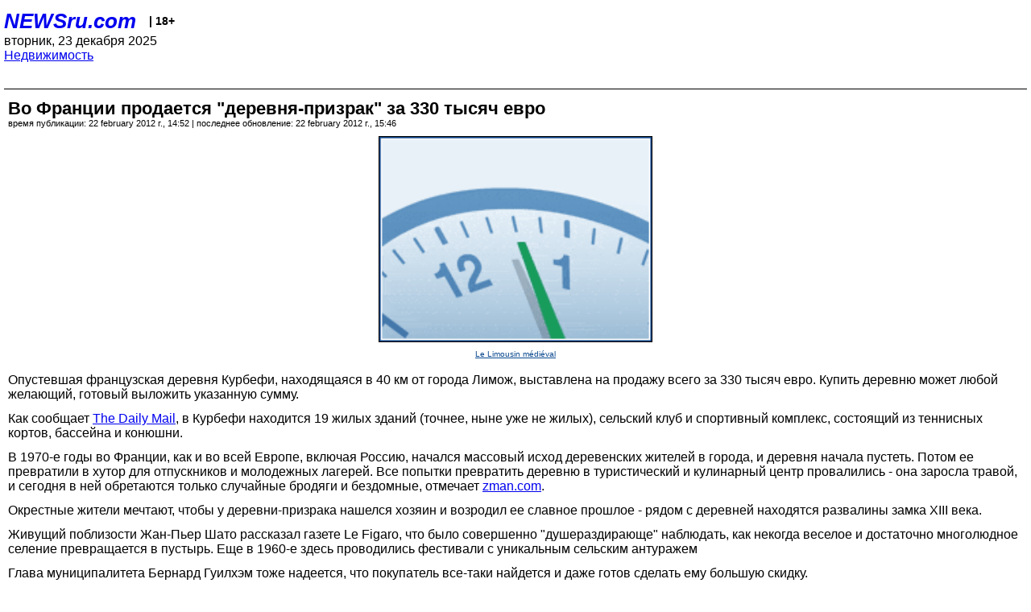

--- FILE ---
content_type: text/html; charset=utf-8
request_url: https://palm.newsru.com/realty/22feb2012/courbefy.html
body_size: 4609
content:
<!DOCTYPE html>
<html lang="ru">


<head>
	<meta name=viewport content="width=device-width, initial-scale=1" />

	<meta http-equiv="content-type" content="text/html; charset=utf-8">
	<link rel="icon" href="https://static.newsru.com/v2/img/icons/favicon.ico" type="image/x-icon" />
	<link rel="icon" type="image/png" href="https://static.newsru.com/v2/img/icons/favicon.ico" />   
	
	<link rel="stylesheet" type="text/css" href="https://static.newsru.com/v2/palm/css/main-base-pref.css" media="screen" />

	<meta name="Keywords" content="новости, россия, рф, политика, тв, телевидение, экономика, криминал, культура, религия, спорт, культура, архив, ntvru, ntv, russian, tv, live, video, on-air, russia, news, politics, business, economy, crime, sport, culture, arts, religion, ньюсра" />

	
	<link rel="stylesheet" type="text/css" href="https://static.newsru.com/v2/palm/css/spiegel-pref.css?v=26" media="screen" />	
	<link rel="stylesheet" type="text/css" href="https://static.newsru.com/v2/palm/css/informer-pref.css?v=26" media="screen" />
	<link rel="stylesheet" type="text/css" href="https://static.newsru.com/v2/palm/css/section-pref.css?v=26" media="screen" />
	

	

    <meta http-equiv="content-type" content="text/html; charset=utf-8">
    <link rel="icon" href="https://static.newsru.com/static/v3/img/icons/favicon.ico" type="image/x-icon" />
    <link rel="apple-touch-icon" href="https://static.newsru.com/static/v3/img/icons/apple-icon.png" />
    <link rel="canonical" href="https://www.newsru.com/realty/22feb2012/courbefy.html" />
    
        <link rel="amphtml" href="https://www.newsru.com/amp/realty/22feb2012/courbefy.html" />



        
            <link rel="amphtml" href="/amp/realty/22feb2012/courbefy.html" />
            <meta property="article:published_time" content="2012-02-22T14:52:00" />
            <meta property="og:type" content="article" />
            <meta property="og:url" content="/realty/22feb2012/courbefy.html" />
            <meta property="og:title" content=" Во Франции продается &quot;деревня-призрак&quot; за 330 тысяч евро" />
            <meta property="og:image" content="https://supple-image.newsru.com/images/big/96_83_968390_1329907920.jpg" />
            <meta property="og:image:url" content="https://supple-image.newsru.com/images/big/96_83_968390_1329907920.jpg" />
            <meta property="og:image:type" content="image/jpeg" /> 
            <meta property="og:image:width" content="800" /> 
            <meta property="og:image:height" content="600" />
            <meta property="og:site_name" content="NEWSru.com" />
            <meta property="og:description" content="
В некогда веселом  Курбефи осталось  19 жилых зданий, сельский клуб   и спортивный комплекс с теннисными  кортами, бассейнами и конюшней.  Окрестные жители мечтают, чтобы у деревни нашелся хозяин и возродил ее славное прошлое." />
            <meta name="og:twitter:image" content="https://supple-image.newsru.com/images/big/96_83_968390_1329907920.jpg" />
            <meta name="twitter:image" content="https://supple-image.newsru.com/images/big/96_83_968390_1329907920.jpg" />
            <meta name="twitter:image:src" content="https://supple-image.newsru.com/images/big/96_83_968390_1329907920.jpg" />	
        


    


    
        
            <title>NEWSru.com ::  Во Франции продается &quot;деревня-призрак&quot; за 330 тысяч евро</title>
            <meta name="Description" content="Все новости России и мира от NEWSru.com.  Во Франции продается "деревня-призрак" за 330 тысяч евро." />
        
        
        
    

        


</head>

<body>
<!-- pixels //-->
<!-- Yandex.Metrika counter -->
<script type="text/javascript" >
   (function(m,e,t,r,i,k,a){m[i]=m[i]||function(){(m[i].a=m[i].a||[]).push(arguments)};
   m[i].l=1*new Date();k=e.createElement(t),a=e.getElementsByTagName(t)[0],k.async=1,k.src=r,a.parentNode.insertBefore(k,a)})
   (window, document, "script", "https://mc.yandex.ru/metrika/tag.js", "ym");

   ym(37289910, "init", {
        clickmap:true,
        trackLinks:true,
        accurateTrackBounce:true
   });
</script>
<noscript><div><img src="https://mc.yandex.ru/watch/37289910" style="position:absolute; left:-9999px;" alt="" /></div></noscript>
<!-- /Yandex.Metrika counter -->
<!-- Google Analitycs -->
<script>
  (function(i,s,o,g,r,a,m){i['GoogleAnalyticsObject']=r;i[r]=i[r]||function(){
  (i[r].q=i[r].q||[]).push(arguments)},i[r].l=1*new Date();a=s.createElement(o),
  m=s.getElementsByTagName(o)[0];a.async=1;a.src=g;m.parentNode.insertBefore(a,m)
  })(window,document,'script','https://www.google-analytics.com/analytics.js','ga');

  ga('create', 'UA-86394340-1', 'auto');
  ga('send', 'pageview');

</script>
<!-- /Google Analitycs -->
<noindex>
<!-- Rating@Mail.ru counter -->
<script type="text/javascript">
var _tmr = window._tmr || (window._tmr = []);
_tmr.push({id: "91013", type: "pageView", start: (new Date()).getTime()});
(function (d, w, id) {
  if (d.getElementById(id)) return;
  var ts = d.createElement("script"); ts.type = "text/javascript"; ts.async = true; ts.id = id;
  ts.src = "https://top-fwz1.mail.ru/js/code.js";
  var f = function () {var s = d.getElementsByTagName("script")[0]; s.parentNode.insertBefore(ts, s);};
  if (w.opera == "[object Opera]") { d.addEventListener("DOMContentLoaded", f, false); } else { f(); }
})(document, window, "topmailru-code");
</script><noscript><div>
<img src="https://top-fwz1.mail.ru/counter?id=91013;js=na" style="border:0;position:absolute;left:-9999px;" alt="Top.Mail.Ru" />
</div></noscript>
<!-- //Rating@Mail.ru counter -->
</noindex>   
<div class="page">
    <div class="content">
 
                    
			<div class="header-items">
				<div class="header-logo">
				<a href="/" class="header-a">NEWSru.com</a>
				<span style="position: relative; top: -4px; color: #000; font-size: 14px; font-weight: bold;" >&nbsp;&nbsp;&nbsp;|&nbsp;18+</span>
				<br />
				вторник, 23 декабря 2025
                <br/>
                
                
                <a  href="/realty/22feb2012/">Недвижимость</a>
                
                <br />

                
</a>


				</div>
			</div>

        <div class="main_row">


            <div class="body-page-center-column">   
                

<link rel="stylesheet" type="text/css" href="https://static.newsru.com/v2/palm/css/article-pref.css?v=26" media="screen" />
<div class="article">

    <h1 class="article-title"> Во Франции продается "деревня-призрак" за 330 тысяч евро</h1>

	<!-- DATE //-->
	<div class="article-date-tags">
		<div class="article-date">
            время публикации:  22 february 2012 г., 14:52 | последнее обновление: 22 february 2012 г., 15:46 
		</div>				
	</div>
	<!-- end DATE //-->

	<div class="article-text">
	
        
		<div class="article-img-place">
			<img class="article-img-big" src="https://supple-image.newsru.com/images/big/96_83_968390_1329907920.jpg" alt="" title="" onerror="this.src='https://static.newsru.com/v2/img/dummy.gif'" />
			<br/>
			<a href="http://www.le-limousin-medieval.com/article-courbefy-39347361.html" class="bigimg-copy">Le Limousin m&#233;di&#233;val</a>
		</div>
         
		
		Опустевшая  французская деревня Курбефи, находящаяся в 40 км от города Лимож, выставлена на продажу всего за 330 тысяч евро. Купить деревню может любой желающий, готовый выложить указанную сумму.  </p>

<p>Как сообщает  <a rel="nofollow" target="_blank" href="http://www.dailymail.co.uk/news/article-2104288/French-village-complete-stables-tennis-courts-swimming-pool-sale-just-275-000.html	<br />
"><u>The Daily Mail</u></a>, в Курбефи находится 19 жилых зданий (точнее, ныне уже не жилых), сельский клуб   и спортивный комплекс, состоящий из теннисных  кортов, бассейна и конюшни. </p>

<p>В 1970-е годы во Франции, как и во всей Европе, включая Россию, начался массовый исход деревенских жителей в города, и деревня начала пустеть. Потом ее превратили в хутор для отпускников и молодежных лагерей. Все попытки превратить деревню в туристический и кулинарный центр провалились - она заросла травой, и сегодня в ней обретаются только случайные бродяги и бездомные, отмечает <a rel="nofollow" target="_blank" href="http://www.zman.com/news/2012/02/21/120896.html"><u>zman.com</u></a>. </p>

<p>Окрестные жители мечтают, чтобы у деревни-призрака нашелся хозяин и возродил ее славное прошлое - рядом с деревней находятся развалины замка XIII века. </p>

<p>Живущий поблизости Жан-Пьер Шато  рассказал  газете Le Figaro, что было совершенно "душераздирающе" наблюдать,  как некогда веселое и достаточно многолюдное селение превращается в пустырь. Еще в 1960-е здесь проводились фестивали с уникальным  сельским антуражем</p>

<p>Глава муниципалитета  Бернард Гуилхэм тоже надеется, что покупатель все-таки найдется и даже готов сделать ему  большую  скидку. <br />


    </div>		

    

<!-- end article-text //-->

</div>
<!-- article END //-->

<!-- REL-LINKS //-->


<div class="article-list-link-header">ССЫЛКИ ПО ТЕМЕ</div>
<div class="article-list-link">

	
	<div class="article-link-item">
		<div>
			<a class="article-link-text" href="/realty/21Feb2012/spain.html" >
                 Испания продолжает "обрастать"  городами-призраками 
			</a>
			
			<div class="article-link-date">
				<a href="/realty/21feb2012" clacc="article-link-date-href">Недвижимость</a> 
				<span style="color: #000;">&nbsp;|&nbsp;</span>
				<a href="/allnews/21feb2012/" class="article-link-date-href">21 february 2012 г.,</a>
			</div>
			
		</div>
	<!-- end link-item //-->
	</div>
    
	<div class="article-link-item">
		<div>
			<a class="article-link-text" href="/realty/21Feb2012/sky_villiage.html" >
                Японцы создали "небесную деревню" (ВИДЕО)
			</a>
			
			<div class="article-link-date">
				<a href="/realty/21feb2012" clacc="article-link-date-href">Недвижимость</a> 
				<span style="color: #000;">&nbsp;|&nbsp;</span>
				<a href="/allnews/21feb2012/" class="article-link-date-href">21 february 2012 г.,</a>
			</div>
			
		</div>
	<!-- end link-item //-->
	</div>
    
	<div class="article-link-item">
		<div>
			<a class="article-link-text" href="/realty/03Feb2012/v_kronah.html" >
                В США обнаружена целая  деревня в кронах деревьев
			</a>
			
			<div class="article-link-date">
				<a href="/realty/03feb2012" clacc="article-link-date-href">Недвижимость</a> 
				<span style="color: #000;">&nbsp;|&nbsp;</span>
				<a href="/allnews/03feb2012/" class="article-link-date-href">03 february 2012 г.,</a>
			</div>
			
		</div>
	<!-- end link-item //-->
	</div>
    
	
</div>


<!-- end REL-LINKS //-->	

<!-- begin TAGS //-->


<!-- end TAGS //-->

            </div><!-- end center column //-->

            
        </div><!-- end main row //-->

        


        <div id="bottom_inc">
            	
			<div class="footer">

				<a href="/">Начало</a> &bull; <a href="/dossiers/">Досье</a> &bull; <a href="/arch/">Архив</a> &bull; <a href="/allnews/22feb2012/">Ежедневник</a>
				&bull; <a href="/rss/">RSS</a> &bull; <a href="/telegram/">Telegram</a>
				<br />
				<a href="http://palm.newsru.co.il/">NEWSru.co.il</a> &bull; <a href="http://m.msk.newsru.com/">В Москве</a> &bull; <a href="https://inopressa.ru/pwa/">Инопресса</a>
				<br/>
				&copy;&nbsp;<a href="http://www.newsru.com">Новости NEWSru.com</a> 2000-2025
				
					
				</div>
				
		<!-- footer end //-->
		
		</div>
        

        </div>
 


    </div><!--- // end content --->
</div><!--- // end page --->
</body>
</html>